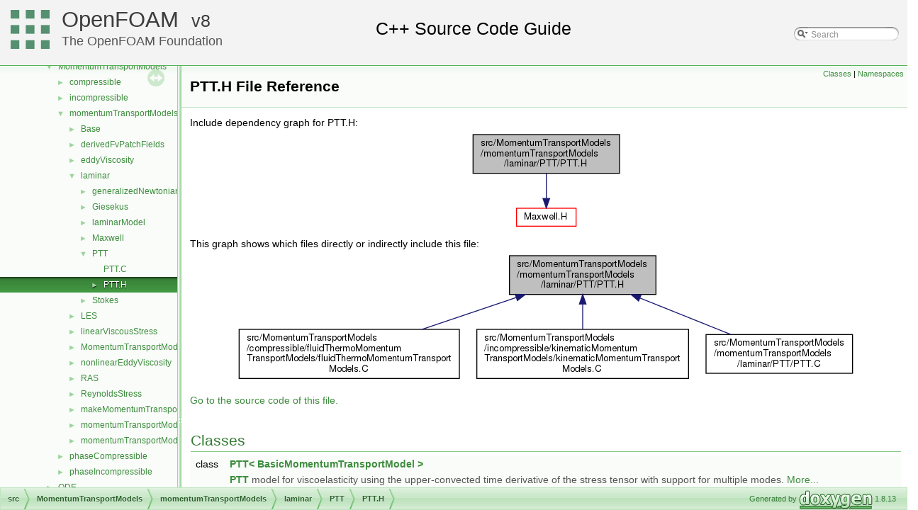

--- FILE ---
content_type: text/html
request_url: https://cpp.openfoam.org/v8/PTT_8H.html
body_size: 9038
content:
<!-- HTML header for doxygen 1.8.11-->
<!DOCTYPE html PUBLIC "-//W3C//DTD XHTML 1.0 Transitional//EN" "http://www.w3.org/TR/xhtml1/DTD/xhtml1-transitional.dtd">
<html xmlns="http://www.w3.org/1999/xhtml">
<head>
<meta http-equiv="Content-Type" content="text/xhtml;charset=UTF-8"/>
<meta http-equiv="X-UA-Compatible" content="IE=9"/>
<meta name="generator" content="Doxygen 1.8.13"/>
<title>OpenFOAM: src/MomentumTransportModels/momentumTransportModels/laminar/PTT/PTT.H File Reference</title>
<link href="tabs.css" rel="stylesheet" type="text/css"/>
<script type="text/javascript" src="jquery.js"></script>
<script type="text/javascript" src="dynsections.js"></script>
<link href="navtree.css" rel="stylesheet" type="text/css"/>
<script type="text/javascript" src="resize.js"></script>
<script type="text/javascript" src="navtreedata.js"></script>
<script type="text/javascript" src="navtree.js"></script>
<script type="text/javascript">
  $(document).ready(initResizable);
</script>
<link href="search/search.css" rel="stylesheet" type="text/css"/>
<script type="text/javascript" src="search/searchdata.js"></script>
<script type="text/javascript" src="search/search.js"></script>
<script type="text/javascript">
  $(document).ready(function() { init_search(); });
</script>
<link href="doxygen.css" rel="stylesheet" type="text/css" />
<link href="customdoxygen.css" rel="stylesheet" type="text/css"/>
</head>
<body>
<div id="top"><!-- do not remove this div, it is closed by doxygen! -->
<div id="titlearea">
<table cellspacing="0" cellpadding="0">
 <tbody>
 <tr style="height: 56px;">
  <td id="projectlogo"><img alt="Logo" src="CFDFoundation55x55.png"/></td>
  <td id="projectalign" style="padding-left: 0.5em;">
   <div id="projectname"><a href="http://openfoam.org">OpenFOAM</a>
   &#160;<span id="projectnumber"><a href="http://openfoam.org/download/source">8</a></span>
   </div>
   <div id="projectbrief"><a href="http://openfoam.org/8">The OpenFOAM Foundation</a></div>
  </td>
   <td>        <div id="MSearchBox" class="MSearchBoxInactive">
        <span class="left">
          <img id="MSearchSelect" src="search/mag_sel.png"
               onmouseover="return searchBox.OnSearchSelectShow()"
               onmouseout="return searchBox.OnSearchSelectHide()"
               alt=""/>
          <input type="text" id="MSearchField" value="Search" accesskey="S"
               onfocus="searchBox.OnSearchFieldFocus(true)" 
               onblur="searchBox.OnSearchFieldFocus(false)" 
               onkeyup="searchBox.OnSearchFieldChange(event)"/>
          </span><span class="right">
            <a id="MSearchClose" href="javascript:searchBox.CloseResultsWindow()"><img id="MSearchCloseImg" border="0" src="search/close.png" alt=""/></a>
          </span>
        </div>
</td>
 </tr>
 </tbody>
</table>
</div>
<!-- end header part -->
<!-- Generated by Doxygen 1.8.13 -->
<script type="text/javascript">
var searchBox = new SearchBox("searchBox", "search",false,'Search');
</script>
</div><!-- top -->
<div id="side-nav" class="ui-resizable side-nav-resizable">
  <div id="nav-tree">
    <div id="nav-tree-contents">
      <div id="nav-sync" class="sync"></div>
    </div>
  </div>
  <div id="splitbar" style="-moz-user-select:none;" 
       class="ui-resizable-handle">
  </div>
</div>
<script type="text/javascript">
$(document).ready(function(){initNavTree('PTT_8H.html','');});
</script>
<div id="doc-content">
<!-- window showing the filter options -->
<div id="MSearchSelectWindow"
     onmouseover="return searchBox.OnSearchSelectShow()"
     onmouseout="return searchBox.OnSearchSelectHide()"
     onkeydown="return searchBox.OnSearchSelectKey(event)">
</div>

<!-- iframe showing the search results (closed by default) -->
<div id="MSearchResultsWindow">
<iframe src="javascript:void(0)" frameborder="0" 
        name="MSearchResults" id="MSearchResults">
</iframe>
</div>

<div class="header">
  <div class="summary">
<a href="#nested-classes">Classes</a> &#124;
<a href="#namespaces">Namespaces</a>  </div>
  <div class="headertitle">
<div class="title">PTT.H File Reference</div>  </div>
</div><!--header-->
<div class="contents">
<div class="textblock"><div class="dynheader">
Include dependency graph for PTT.H:</div>
<div class="dyncontent">
<div class="center"><img src="PTT_8H__incl.png" border="0" usemap="#src_2MomentumTransportModels_2momentumTransportModels_2laminar_2PTT_2PTT_8H" alt=""/></div>
<map name="src_2MomentumTransportModels_2momentumTransportModels_2laminar_2PTT_2PTT_8H" id="src_2MomentumTransportModels_2momentumTransportModels_2laminar_2PTT_2PTT_8H">
<area shape="rect" id="node2" href="Maxwell_8H.html" title="Maxwell.H" alt="" coords="67,109,151,136"/>
</map>
</div>
</div><div class="textblock"><div class="dynheader">
This graph shows which files directly or indirectly include this file:</div>
<div class="dyncontent">
<div class="center"><img src="PTT_8H__dep__incl.png" border="0" usemap="#src_2MomentumTransportModels_2momentumTransportModels_2laminar_2PTT_2PTT_8Hdep" alt=""/></div>
<map name="src_2MomentumTransportModels_2momentumTransportModels_2laminar_2PTT_2PTT_8Hdep" id="src_2MomentumTransportModels_2momentumTransportModels_2laminar_2PTT_2PTT_8Hdep">
<area shape="rect" id="node2" href="fluidThermoMomentumTransportModels_8C.html" title="src/MomentumTransportModels\l/compressible/fluidThermoMomentum\lTransportModels/fluidThermoMomentumTransport\lModels.C" alt="" coords="5,109,316,180"/>
<area shape="rect" id="node3" href="kinematicMomentumTransportModels_8C.html" title="src/MomentumTransportModels\l/incompressible/kinematicMomentum\lTransportModels/kinematicMomentumTransport\lModels.C" alt="" coords="341,109,639,180"/>
<area shape="rect" id="node4" href="PTT_8C.html" title="src/MomentumTransportModels\l/momentumTransportModels\l/laminar/PTT/PTT.C" alt="" coords="664,117,871,173"/>
</map>
</div>
</div>
<p><a href="PTT_8H_source.html">Go to the source code of this file.</a></p>
<table class="memberdecls">
<tr class="heading"><td colspan="2"><h2 class="groupheader"><a name="nested-classes"></a>
Classes</h2></td></tr>
<tr class="memitem:"><td class="memItemLeft" align="right" valign="top">class &#160;</td><td class="memItemRight" valign="bottom"><a class="el" href="classFoam_1_1laminarModels_1_1PTT.html">PTT&lt; BasicMomentumTransportModel &gt;</a></td></tr>
<tr class="memdesc:"><td class="mdescLeft">&#160;</td><td class="mdescRight"><a class="el" href="classFoam_1_1laminarModels_1_1PTT.html" title="PTT model for viscoelasticity using the upper-convected time derivative of the stress tensor with sup...">PTT</a> model for viscoelasticity using the upper-convected time derivative of the stress tensor with support for multiple modes.  <a href="classFoam_1_1laminarModels_1_1PTT.html#details">More...</a><br /></td></tr>
<tr class="separator:"><td class="memSeparator" colspan="2">&#160;</td></tr>
</table><table class="memberdecls">
<tr class="heading"><td colspan="2"><h2 class="groupheader"><a name="namespaces"></a>
Namespaces</h2></td></tr>
<tr class="memitem:namespaceFoam"><td class="memItemLeft" align="right" valign="top"> &#160;</td><td class="memItemRight" valign="bottom"><a class="el" href="namespaceFoam.html">Foam</a></td></tr>
<tr class="memdesc:namespaceFoam"><td class="mdescLeft">&#160;</td><td class="mdescRight">Namespace for OpenFOAM. <br /></td></tr>
<tr class="separator:"><td class="memSeparator" colspan="2">&#160;</td></tr>
<tr class="memitem:namespaceFoam_1_1laminarModels"><td class="memItemLeft" align="right" valign="top"> &#160;</td><td class="memItemRight" valign="bottom"><a class="el" href="namespaceFoam_1_1laminarModels.html">Foam::laminarModels</a></td></tr>
<tr class="separator:"><td class="memSeparator" colspan="2">&#160;</td></tr>
</table>
<a name="details" id="details"></a><h2 class="groupheader">Detailed Description</h2>
<div class="textblock"><p><b>Original source file</b> <a href="https://github.com/OpenFOAM/OpenFOAM-8/tree/master/src/MomentumTransportModels/momentumTransportModels/laminar/PTT/PTT.H">PTT.H</a> </p>

<p class="definition">Definition in file <a class="el" href="PTT_8H_source.html">PTT.H</a>.</p>
</div></div><!-- contents -->
</div><!-- doc-content -->
<!-- HTML footer for doxygen 1.8.11-->
<!-- start footer part -->
<div id="nav-path" class="navpath"><!-- id is needed for treeview function! -->
  <ul>
    <li class="navelem"><a class="el" href="dir_68267d1309a1af8e8297ef4c3efbcdba.html">src</a></li><li class="navelem"><a class="el" href="dir_d104f00326aac7f8503eabd0cb84c48f.html">MomentumTransportModels</a></li><li class="navelem"><a class="el" href="dir_0f0ee3e160f4c6129cb026106325a9be.html">momentumTransportModels</a></li><li class="navelem"><a class="el" href="dir_b0b7f70a5f4af033800ed4229bf40645.html">laminar</a></li><li class="navelem"><a class="el" href="dir_a16a91702e244e4d1eec92eb53e8f6b5.html">PTT</a></li><li class="navelem"><a class="el" href="PTT_8H.html">PTT.H</a></li>
    <li class="footer">Generated by
    <a href="http://www.doxygen.org/index.html">
    <img class="footer" src="doxygen.png" alt="doxygen"/></a> 1.8.13 </li>
  </ul>
</div>
</body>
</html>


--- FILE ---
content_type: text/css
request_url: https://cpp.openfoam.org/v8/customdoxygen.css
body_size: 828
content:
#titlearea
{
    background-color: rgb(243, 243, 243);
    height: 84px;
    padding-top: 8px;
    padding-left: 15px;
}

#projectlogo
{
    padding-right: 10px;
}

#titlearea, #projectname, #projectbrief, #projectnumber
{
    font-family: Lato, "Helvetica Neue", Helvetica, sans-serif;
}

#projectname
{
    font-size: 220%;
}

#projectname a
{
    color: rgba(0, 0, 0, 0.75);
}

#projectname a:hover, #projectbrief a:hover
{
    text-decoration: none;
    color: rgba(0, 0, 0, 1);
}

#projectbrief
{
    font-size: 130%;
}

#projectbrief a
{
    color: rgba(0, 0, 0, 0.65);
}

#projectnumber a
{
    font-size: 160%;
}

#projectnumber a::before
{
    content: "v";
}

#titlearea::before
{
    padding-left: 300px;
    position: absolute;
    left: 18%;
    top: 40px;
    transform: translateY(-50%);
    -webkit-transform: translateY(-50%);
    -ms-transform: translateY(-50%);
    content: "C++ Source Code Guide";
    font-size: 180%;
}


--- FILE ---
content_type: application/javascript
request_url: https://cpp.openfoam.org/v8/navtreeindex18.js
body_size: 14093
content:
var NAVTREEINDEX18 =
{
"PCG_8C.html#aefd503f3fd6f6d3eaf4d583476428464":[3,0,1,19,10,1,4,4,0,1],
"PCG_8C_source.html":[3,0,1,19,10,1,4,4,0],
"PCG_8H.html":[3,0,1,19,10,1,4,4,1],
"PCG_8H_source.html":[3,0,1,19,10,1,4,4,1],
"PCICG_8C.html":[3,0,1,19,10,2,3,3,0],
"PCICG_8C_source.html":[3,0,1,19,10,2,3,3,0],
"PCICG_8H.html":[3,0,1,19,10,2,3,3,1],
"PCICG_8H_source.html":[3,0,1,19,10,2,3,3,1],
"PDRDragModelNew_8C.html":[3,0,0,0,1,3,1,0,1,2],
"PDRDragModelNew_8C_source.html":[3,0,0,0,1,3,1,0,1,2],
"PDRDragModel_8C.html":[3,0,0,0,1,3,1,0,1,0],
"PDRDragModel_8C_source.html":[3,0,0,0,1,3,1,0,1,0],
"PDRDragModel_8H.html":[3,0,0,0,1,3,1,0,1,1],
"PDRDragModel_8H_source.html":[3,0,0,0,1,3,1,0,1,1],
"PDRFoamAutoRefine_8C.html":[3,0,0,0,1,3,10],
"PDRFoamAutoRefine_8C_source.html":[3,0,0,0,1,3,10],
"PDRFoam_2EaEqn_8H.html":[3,0,0,0,1,3,6],
"PDRFoam_2EaEqn_8H.html#a3a2458f7f54158be848527a3fdedd5dd":[3,0,0,0,1,3,6,5],
"PDRFoam_2EaEqn_8H.html#a8470128433c107547db208229503c029":[3,0,0,0,1,3,6,2],
"PDRFoam_2EaEqn_8H.html#ac6b21c6fd13de223a8ac1b9f0fe292d5":[3,0,0,0,1,3,6,1],
"PDRFoam_2EaEqn_8H.html#acc9dce28437f3a5996ed1ae9c31924fe":[3,0,0,0,1,3,6,0],
"PDRFoam_2EaEqn_8H.html#ad2c9e7de4b09d308e2d8da5543ff4755":[3,0,0,0,1,3,6,3],
"PDRFoam_2EaEqn_8H.html#afb7d85eb51da6475c1fcb8036dd66937":[3,0,0,0,1,3,6,4],
"PDRFoam_2EaEqn_8H_source.html":[3,0,0,0,1,3,6],
"PDRFoam_2EauEqn_8H.html":[3,0,0,0,1,3,7],
"PDRFoam_2EauEqn_8H.html#a5cfa46c5a5f5268b0c52864fef203093":[3,0,0,0,1,3,7,0],
"PDRFoam_2EauEqn_8H_source.html":[3,0,0,0,1,3,7],
"PDRFoam_2bEqn_8H.html":[3,0,0,0,1,3,3],
"PDRFoam_2bEqn_8H.html#a60e63db28174b559a0aefc71cf7e6d1f":[3,0,0,0,1,3,3,1],
"PDRFoam_2bEqn_8H.html#a84fc7dca956e45f7b7be6156da843a2f":[3,0,0,0,1,3,3,0],
"PDRFoam_2bEqn_8H_source.html":[3,0,0,0,1,3,3],
"PDRFoam_2ftEqn_8H.html":[3,0,0,0,1,3,8],
"PDRFoam_2ftEqn_8H.html#a09e0bf4ccb0b5dae018c17aa13d69009":[3,0,0,0,1,3,8,0],
"PDRFoam_2ftEqn_8H_source.html":[3,0,0,0,1,3,8],
"PDRFoam_2readCombustionProperties_8H.html":[3,0,0,0,1,3,12],
"PDRFoam_2readCombustionProperties_8H_source.html":[3,0,0,0,1,3,12],
"PDRFoam_8C.html":[3,0,0,0,1,3,9],
"PDRFoam_8C_source.html":[3,0,0,0,1,3,9],
"PDRMesh_8C.html":[3,0,0,1,0,0,4,0],
"PDRMesh_8C_source.html":[3,0,0,1,0,0,4,0],
"PDRkEpsilon_8C.html":[3,0,0,0,1,3,1,1,0,0],
"PDRkEpsilon_8C_source.html":[3,0,0,0,1,3,1,1,0,0],
"PDRkEpsilon_8H.html":[3,0,0,0,1,3,1,1,0,1],
"PDRkEpsilon_8H_source.html":[3,0,0,0,1,3,1,1,0,1],
"PFA_8C.html":[3,0,1,35,2,0,3,0,6,0],
"PFA_8C_source.html":[3,0,1,35,2,0,3,0,6,0],
"PFA_8H.html":[3,0,1,35,2,0,3,0,6,1],
"PFA_8H_source.html":[3,0,1,35,2,0,3,0,6,1],
"PLICU_8C.html":[3,0,1,40,3,2,2],
"PLICU_8C.html#a844d0147459ccc781a79cf97b6218d6a":[3,0,1,40,3,2,2,0],
"PLICU_8C.html#ac1c380d96c088cba6db38f4df3a53f79":[3,0,1,40,3,2,2,1],
"PLICU_8C_source.html":[3,0,1,40,3,2,2],
"PLICU_8H.html":[3,0,1,40,3,2,3],
"PLICU_8H_source.html":[3,0,1,40,3,2,3],
"PLIC_8C.html":[3,0,1,40,3,2,0],
"PLIC_8C.html#a2d2600989fdf35211a8a74c686059f10":[3,0,1,40,3,2,0,0],
"PLIC_8C.html#a7f3a33174ccf09ca69cca400445a3477":[3,0,1,40,3,2,0,1],
"PLIC_8C_source.html":[3,0,1,40,3,2,0],
"PLIC_8H.html":[3,0,1,40,3,2,1],
"PLIC_8H_source.html":[3,0,1,40,3,2,1],
"POSIX_8C.html":[3,0,1,20,0,9],
"POSIX_8C.html#a6c581e8db62936aa8f70fd213ecee19f":[3,0,1,20,0,9,0],
"POSIX_8C.html#af88215f6b9adb1e4d1bcd85bc0225476":[3,0,1,20,0,9,1],
"POSIX_8C_source.html":[3,0,1,20,0,9],
"POSIX_8H.html":[3,0,1,20,0,10],
"POSIX_8H.html#a27aaf751e45f0aaf5376ba6eee8c450f":[3,0,1,20,0,10,2],
"POSIX_8H.html#a34401f72332ffe14c787ea44c63a7b89":[3,0,1,20,0,10,0],
"POSIX_8H.html#a6bb560aa731a8a19164f969e4ce34d04":[3,0,1,20,0,10,1],
"POSIX_8H_source.html":[3,0,1,20,0,10],
"PTT_8C.html":[3,0,1,17,2,3,4,0],
"PTT_8C_source.html":[3,0,1,17,2,3,4,0],
"PTT_8H.html":[3,0,1,17,2,3,4,1],
"PTT_8H_source.html":[3,0,1,17,2,3,4,1],
"PaSR_8C.html":[3,0,1,1,9,0],
"PaSR_8C_source.html":[3,0,1,1,9,0],
"PaSR_8H.html":[3,0,1,1,9,1],
"PaSR_8H_source.html":[3,0,1,1,9,1],
"PaSRs_8C.html":[3,0,1,1,9,2],
"PaSRs_8C.html#a51c8a696921d176c5dec208adebe0369":[3,0,1,1,9,2,1],
"PaSRs_8C.html#a766368e509df4ed639bcce3baaaf0b5d":[3,0,1,1,9,2,0],
"PaSRs_8C_source.html":[3,0,1,1,9,2],
"Pa_8C.html":[3,0,1,27,1,6,0],
"Pa_8C.html#a1c407b1d9b5e6536d783c52ff2afa6ae":[3,0,1,27,1,6,0,0],
"Pa_8C.html#ad1bbdcda7d01a82196aabd846ebf3d59":[3,0,1,27,1,6,0,1],
"Pa_8C_source.html":[3,0,1,27,1,6,0],
"Pa_8H.html":[3,0,1,27,1,6,1],
"Pa_8H_source.html":[3,0,1,27,1,6,1],
"PackedBoolListI_8H.html":[3,0,1,19,1,5,11,2],
"PackedBoolListI_8H_source.html":[3,0,1,19,1,5,11,2],
"PackedBoolList_8C.html":[3,0,1,19,1,5,11,0],
"PackedBoolList_8C_source.html":[3,0,1,19,1,5,11,0],
"PackedBoolList_8H.html":[3,0,1,19,1,5,11,1],
"PackedBoolList_8H.html#a1fcdb0397dcb4658f7f270fb010e9d37":[3,0,1,19,1,5,11,1,4],
"PackedBoolList_8H.html#a2e82bac60ee73fc089b0ca3f4c195743":[3,0,1,19,1,5,11,1,2],
"PackedBoolList_8H.html#a4190e774fd397bbb7bab8a66c3cc639c":[3,0,1,19,1,5,11,1,1],
"PackedBoolList_8H.html#a70501273441c1c14f7f390061d55dddb":[3,0,1,19,1,5,11,1,3],
"PackedBoolList_8H_source.html":[3,0,1,19,1,5,11,1],
"PackedListCore_8C.html":[3,0,1,19,1,5,11,5],
"PackedListCore_8C.html#a2937828fd83cab3ea74811ab8d2a7d38":[3,0,1,19,1,5,11,5,0],
"PackedListCore_8C_source.html":[3,0,1,19,1,5,11,5],
"PackedListI_8H.html":[3,0,1,19,1,5,11,6],
"PackedListI_8H_source.html":[3,0,1,19,1,5,11,6],
"PackedList_8C.html":[3,0,1,19,1,5,11,3],
"PackedList_8C.html#adbe3f76bae6d61ed2ac568ba7b18a4d6":[3,0,1,19,1,5,11,3,0],
"PackedList_8C_source.html":[3,0,1,19,1,5,11,3],
"PackedList_8H.html":[3,0,1,19,1,5,11,4],
"PackedList_8H.html#a318d4da0a8a98c5f918c9a9c7464c268":[3,0,1,19,1,5,11,4,7],
"PackedList_8H.html#a97231d980b0484afd5b5ed4836a7df56":[3,0,1,19,1,5,11,4,6],
"PackedList_8H.html#adc291edf0336fd6889873560192033a4":[3,0,1,19,1,5,11,4,8],
"PackedList_8H_source.html":[3,0,1,19,1,5,11,4],
"PackingModel_8C.html":[3,0,1,14,4,4,4,4,3,0],
"PackingModel_8C_source.html":[3,0,1,14,4,4,4,4,3,0],
"PackingModel_8H.html":[3,0,1,14,4,4,4,4,3,1],
"PackingModel_8H.html#a62cbd256d5bd3f6351da7d7c1b266425":[3,0,1,14,4,4,4,4,3,1,3],
"PackingModel_8H.html#a825aaacc88c4680ee8502ed6dd0d57e0":[3,0,1,14,4,4,4,4,3,1,2],
"PackingModel_8H_source.html":[3,0,1,14,4,4,4,4,3,1],
"PairCollisionRecordIO_8C.html":[3,0,1,14,4,2,2,0,0,0,3],
"PairCollisionRecordIO_8C_source.html":[3,0,1,14,4,2,2,0,0,0,3],
"PairCollisionRecordI_8H.html":[3,0,1,14,4,2,2,0,0,0,2],
"PairCollisionRecordI_8H_source.html":[3,0,1,14,4,2,2,0,0,0,2],
"PairCollisionRecord_8C.html":[3,0,1,14,4,2,2,0,0,0,0],
"PairCollisionRecord_8C_source.html":[3,0,1,14,4,2,2,0,0,0,0],
"PairCollisionRecord_8H.html":[3,0,1,14,4,2,2,0,0,0,1],
"PairCollisionRecord_8H.html#a0a7efa68e6b3be931a85e84e19a727fc":[3,0,1,14,4,2,2,0,0,0,1,2],
"PairCollisionRecord_8H.html#a345e11e1b14dd5e70f30c4b4a49a0bf2":[3,0,1,14,4,2,2,0,0,0,1,3],
"PairCollisionRecord_8H.html#a655ad6c890420497e991ebecf0470825":[3,0,1,14,4,2,2,0,0,0,1,5],
"PairCollisionRecord_8H.html#ad2a1c6b8a49532531ebf182be1e54cea":[3,0,1,14,4,2,2,0,0,0,1,4],
"PairCollisionRecord_8H_source.html":[3,0,1,14,4,2,2,0,0,0,1],
"PairCollision_8C.html":[3,0,1,14,4,4,3,0,2,3],
"PairCollision_8C_source.html":[3,0,1,14,4,4,3,0,2,3],
"PairCollision_8H.html":[3,0,1,14,4,4,3,0,2,4],
"PairCollision_8H_source.html":[3,0,1,14,4,4,3,0,2,4],
"PairModelNew_8C.html":[3,0,1,14,4,4,3,0,2,0,0,2],
"PairModelNew_8C_source.html":[3,0,1,14,4,4,3,0,2,0,0,2],
"PairModel_8C.html":[3,0,1,14,4,4,3,0,2,0,0,0],
"PairModel_8C_source.html":[3,0,1,14,4,4,3,0,2,0,0,0],
"PairModel_8H.html":[3,0,1,14,4,4,3,0,2,0,0,1],
"PairModel_8H.html#a570b65289f1530df3e1ded70c7aa0816":[3,0,1,14,4,4,3,0,2,0,0,1,2],
"PairModel_8H.html#a8670e2025533b0931580139234309529":[3,0,1,14,4,4,3,0,2,0,0,1,1],
"PairModel_8H_source.html":[3,0,1,14,4,4,3,0,2,0,0,1],
"PairSpringSliderDashpot_8C.html":[3,0,1,14,4,4,3,0,2,0,1,0],
"PairSpringSliderDashpot_8C_source.html":[3,0,1,14,4,4,3,0,2,0,1,0],
"PairSpringSliderDashpot_8H.html":[3,0,1,14,4,4,3,0,2,0,1,1],
"PairSpringSliderDashpot_8H_source.html":[3,0,1,14,4,4,3,0,2,0,1,1],
"Pair_8H.html":[3,0,1,19,13,18,1],
"Pair_8H.html#a5e4ae44d254e5fce043cd9722c573aaf":[3,0,1,19,13,18,1,5],
"Pair_8H.html#a5fdda9e5cbbbe8c56bcdc150939d6b70":[3,0,1,19,13,18,1,3],
"Pair_8H.html#a853a66bb5fddef005d1d6216cc482d4d":[3,0,1,19,13,18,1,2],
"Pair_8H.html#a8e0ef53c81b8b5ba152cf153bf6efa6b":[3,0,1,19,13,18,1,7],
"Pair_8H.html#aa703f5a7a67844d316a976ab825224c3":[3,0,1,19,13,18,1,6],
"Pair_8H.html#aa766c8cb5730749bce88ec3745d85b2f":[3,0,1,19,13,18,1,1],
"Pair_8H.html#aee0e46a1036f5f2a8f42247a7d1ab9ee":[3,0,1,19,13,18,1,4],
"Pair_8H_source.html":[3,0,1,19,13,18,1],
"ParSortableListName_8C.html":[3,0,1,19,1,5,13,2],
"ParSortableListName_8C.html#ac28ce80d7675da85e36124b796d441ed":[3,0,1,19,1,5,13,2,0],
"ParSortableListName_8C_source.html":[3,0,1,19,1,5,13,2],
"ParSortableList_8C.html":[3,0,1,19,1,5,13,0],
"ParSortableList_8C_source.html":[3,0,1,19,1,5,13,0],
"ParSortableList_8H.html":[3,0,1,19,1,5,13,1],
"ParSortableList_8H.html#aa5390d8b46b057c4dda88642bd6f0827":[3,0,1,19,1,5,13,1,1],
"ParSortableList_8H_source.html":[3,0,1,19,1,5,13,1],
"ParamagneticForceI_8H.html":[3,0,1,14,4,4,3,3,5,2],
"ParamagneticForceI_8H_source.html":[3,0,1,14,4,4,3,3,5,2],
"ParamagneticForce_8C.html":[3,0,1,14,4,4,3,3,5,0],
"ParamagneticForce_8C_source.html":[3,0,1,14,4,4,3,3,5,0],
"ParamagneticForce_8H.html":[3,0,1,14,4,4,3,3,5,1],
"ParamagneticForce_8H_source.html":[3,0,1,14,4,4,3,3,5,1],
"ParticleCollectorI_8H.html":[3,0,1,14,4,4,1,3,2],
"ParticleCollectorI_8H_source.html":[3,0,1,14,4,4,1,3,2],
"ParticleCollector_8C.html":[3,0,1,14,4,4,1,3,0],
"ParticleCollector_8C_source.html":[3,0,1,14,4,4,1,3,0],
"ParticleCollector_8H.html":[3,0,1,14,4,4,1,3,1],
"ParticleCollector_8H_source.html":[3,0,1,14,4,4,1,3,1],
"ParticleErosion_8C.html":[3,0,1,14,4,4,1,4,0],
"ParticleErosion_8C_source.html":[3,0,1,14,4,4,1,4,0],
"ParticleErosion_8H.html":[3,0,1,14,4,4,1,4,1],
"ParticleErosion_8H_source.html":[3,0,1,14,4,4,1,4,1],
"ParticleForceI_8H.html":[3,0,1,14,4,4,3,3,6,2],
"ParticleForceI_8H_source.html":[3,0,1,14,4,4,3,3,6,2],
"ParticleForceListI_8H.html":[3,0,1,14,4,4,2,0,2],
"ParticleForceListI_8H_source.html":[3,0,1,14,4,4,2,0,2],
"ParticleForceList_8C.html":[3,0,1,14,4,4,2,0,0],
"ParticleForceList_8C_source.html":[3,0,1,14,4,4,2,0,0],
"ParticleForceList_8H.html":[3,0,1,14,4,4,2,0,1],
"ParticleForceList_8H_source.html":[3,0,1,14,4,4,2,0,1],
"ParticleForceNew_8C.html":[3,0,1,14,4,4,3,3,6,3],
"ParticleForceNew_8C_source.html":[3,0,1,14,4,4,3,3,6,3],
"ParticleForce_8C.html":[3,0,1,14,4,4,3,3,6,0],
"ParticleForce_8C_source.html":[3,0,1,14,4,4,3,3,6,0],
"ParticleForce_8H.html":[3,0,1,14,4,4,3,3,6,1],
"ParticleForce_8H.html#a39669b4e0408900c76e7cd031da5172b":[3,0,1,14,4,4,3,3,6,1,2],
"ParticleForce_8H.html#a84a89deeb0972d87099f915c82576f8c":[3,0,1,14,4,4,3,3,6,1,1],
"ParticleForce_8H_source.html":[3,0,1,14,4,4,3,3,6,1],
"ParticleStressModel_8C.html":[3,0,1,14,4,4,4,5,3,0],
"ParticleStressModel_8C.html#a7d3302811d1928302e3ecb79dff4102b":[3,0,1,14,4,4,4,5,3,0,0],
"ParticleStressModel_8C.html#aa5d6b400f092c136c37599cfc3c72ea6":[3,0,1,14,4,4,4,5,3,0,1],
"ParticleStressModel_8C_source.html":[3,0,1,14,4,4,4,5,3,0],
"ParticleStressModel_8H.html":[3,0,1,14,4,4,4,5,3,1],
"ParticleStressModel_8H_source.html":[3,0,1,14,4,4,4,5,3,1],
"ParticleTracksI_8H.html":[3,0,1,14,4,4,1,5,2],
"ParticleTracksI_8H_source.html":[3,0,1,14,4,4,1,5,2],
"ParticleTracks_8C.html":[3,0,1,14,4,4,1,5,0],
"ParticleTracks_8C_source.html":[3,0,1,14,4,4,1,5,0],
"ParticleTracks_8H.html":[3,0,1,14,4,4,1,5,1],
"ParticleTracks_8H_source.html":[3,0,1,14,4,4,1,5,1],
"ParticleTrap_8C.html":[3,0,1,14,4,4,1,6,0],
"ParticleTrap_8C_source.html":[3,0,1,14,4,4,1,6,0],
"ParticleTrap_8H.html":[3,0,1,14,4,4,1,6,1],
"ParticleTrap_8H_source.html":[3,0,1,14,4,4,1,6,1],
"PatchCollisionDensity_8C.html":[3,0,1,14,4,4,1,7,0],
"PatchCollisionDensity_8C_source.html":[3,0,1,14,4,4,1,7,0],
"PatchCollisionDensity_8H.html":[3,0,1,14,4,4,1,7,1],
"PatchCollisionDensity_8H_source.html":[3,0,1,14,4,4,1,7,1],
"PatchEdgeFaceWaveName_8C.html":[3,0,1,16,0,1,11],
"PatchEdgeFaceWaveName_8C.html#a0dbbf6f4b974f48660f2c84dd1a7e492":[3,0,1,16,0,1,11,0],
"PatchEdgeFaceWaveName_8C_source.html":[3,0,1,16,0,1,11],
"PatchEdgeFaceWave_8C.html":[3,0,1,16,0,1,9],
"PatchEdgeFaceWave_8C_source.html":[3,0,1,16,0,1,9],
"PatchEdgeFaceWave_8H.html":[3,0,1,16,0,1,10],
"PatchEdgeFaceWave_8H.html#aa43555efc05e2899793977a9fd4c0b86":[3,0,1,16,0,1,10,3],
"PatchEdgeFaceWave_8H_source.html":[3,0,1,16,0,1,10],
"PatchFlowRateInjection_8C.html":[3,0,1,14,4,4,3,2,8,0],
"PatchFlowRateInjection_8C_source.html":[3,0,1,14,4,4,3,2,8,0],
"PatchFlowRateInjection_8H.html":[3,0,1,14,4,4,3,2,8,1],
"PatchFlowRateInjection_8H_source.html":[3,0,1,14,4,4,3,2,8,1],
"PatchInjection_8C.html":[3,0,1,14,4,4,3,2,9,0],
"PatchInjection_8C_source.html":[3,0,1,14,4,4,3,2,9,0],
"PatchInjection_8H.html":[3,0,1,14,4,4,3,2,9,1],
"PatchInjection_8H_source.html":[3,0,1,14,4,4,3,2,9,1],
"PatchInteractionModelNew_8C.html":[3,0,1,14,4,4,3,4,2,2],
"PatchInteractionModelNew_8C_source.html":[3,0,1,14,4,4,3,4,2,2],
"PatchInteractionModel_8C.html":[3,0,1,14,4,4,3,4,2,0],
"PatchInteractionModel_8C_source.html":[3,0,1,14,4,4,3,4,2,0],
"PatchInteractionModel_8H.html":[3,0,1,14,4,4,3,4,2,1],
"PatchInteractionModel_8H.html#aa3ba274ce2d1e178698baf41d3070514":[3,0,1,14,4,4,3,4,2,1,2],
"PatchInteractionModel_8H.html#ad1ed75bcb440a159ebf8d6104fd6d3f5":[3,0,1,14,4,4,3,4,2,1,1],
"PatchInteractionModel_8H_source.html":[3,0,1,14,4,4,3,4,2,1],
"PatchPostProcessingI_8H.html":[3,0,1,14,4,4,1,8,2],
"PatchPostProcessingI_8H_source.html":[3,0,1,14,4,4,1,8,2],
"PatchPostProcessing_8C.html":[3,0,1,14,4,4,1,8,0],
"PatchPostProcessing_8C_source.html":[3,0,1,14,4,4,1,8,0],
"PatchPostProcessing_8H.html":[3,0,1,14,4,4,1,8,1],
"PatchPostProcessing_8H_source.html":[3,0,1,14,4,4,1,8,1],
"PatchToPatchInterpolate_8C.html":[3,0,1,19,9,6,1],
"PatchToPatchInterpolate_8C_source.html":[3,0,1,19,9,6,1],
"PatchToPatchInterpolationName_8C.html":[3,0,1,19,9,6,5],
"PatchToPatchInterpolationName_8C.html#a5c8695f40e29fb5dc6779ae3b37395f0":[3,0,1,19,9,6,5,0],
"PatchToPatchInterpolationName_8C_source.html":[3,0,1,19,9,6,5],
"PatchToPatchInterpolation_8C.html":[3,0,1,19,9,6,2],
"PatchToPatchInterpolation_8C_source.html":[3,0,1,19,9,6,2]
};


--- FILE ---
content_type: application/javascript
request_url: https://cpp.openfoam.org/v8/files.js
body_size: 105
content:
var files =
[
    [ "applications", "dir_a6e4fee11f07c3b70486e88fe92cbbdc.html", "dir_a6e4fee11f07c3b70486e88fe92cbbdc" ],
    [ "src", "dir_68267d1309a1af8e8297ef4c3efbcdba.html", "dir_68267d1309a1af8e8297ef4c3efbcdba" ]
];

--- FILE ---
content_type: application/javascript
request_url: https://cpp.openfoam.org/v8/dir_b0b7f70a5f4af033800ed4229bf40645.js
body_size: 565
content:
var dir_b0b7f70a5f4af033800ed4229bf40645 =
[
    [ "generalizedNewtonian", "dir_9d7a86f7dda73588219f5cdb801ee762.html", "dir_9d7a86f7dda73588219f5cdb801ee762" ],
    [ "Giesekus", "dir_4f2e8db247534d6c03b9214aa669303d.html", "dir_4f2e8db247534d6c03b9214aa669303d" ],
    [ "laminarModel", "dir_a06e11594d1844127050891556af30a7.html", "dir_a06e11594d1844127050891556af30a7" ],
    [ "Maxwell", "dir_ef2e2a6d55c6bf5c23fbd65ad505d169.html", "dir_ef2e2a6d55c6bf5c23fbd65ad505d169" ],
    [ "PTT", "dir_a16a91702e244e4d1eec92eb53e8f6b5.html", "dir_a16a91702e244e4d1eec92eb53e8f6b5" ],
    [ "Stokes", "dir_0631f025dd1451c7a58176f887f7db73.html", "dir_0631f025dd1451c7a58176f887f7db73" ]
];

--- FILE ---
content_type: application/javascript
request_url: https://cpp.openfoam.org/v8/dir_d104f00326aac7f8503eabd0cb84c48f.js
body_size: 494
content:
var dir_d104f00326aac7f8503eabd0cb84c48f =
[
    [ "compressible", "dir_4ef55ccbbd37882b21c5593336faa9d8.html", "dir_4ef55ccbbd37882b21c5593336faa9d8" ],
    [ "incompressible", "dir_cad645fba16a640de97a66c3168e9883.html", "dir_cad645fba16a640de97a66c3168e9883" ],
    [ "momentumTransportModels", "dir_0f0ee3e160f4c6129cb026106325a9be.html", "dir_0f0ee3e160f4c6129cb026106325a9be" ],
    [ "phaseCompressible", "dir_83e26a82420d261508494338fd79cd2f.html", "dir_83e26a82420d261508494338fd79cd2f" ],
    [ "phaseIncompressible", "dir_34c006f0022a57347c64c14006278c52.html", "dir_34c006f0022a57347c64c14006278c52" ]
];

--- FILE ---
content_type: application/javascript
request_url: https://cpp.openfoam.org/v8/dir_a16a91702e244e4d1eec92eb53e8f6b5.js
body_size: 100
content:
var dir_a16a91702e244e4d1eec92eb53e8f6b5 =
[
    [ "PTT.C", "PTT_8C.html", null ],
    [ "PTT.H", "PTT_8H.html", [
      [ "PTT", "classFoam_1_1laminarModels_1_1PTT.html", "classFoam_1_1laminarModels_1_1PTT" ]
    ] ]
];

--- FILE ---
content_type: application/javascript
request_url: https://cpp.openfoam.org/v8/dir_0f0ee3e160f4c6129cb026106325a9be.js
body_size: 1481
content:
var dir_0f0ee3e160f4c6129cb026106325a9be =
[
    [ "Base", "dir_539f16805990a13c22a1ab60a191906e.html", "dir_539f16805990a13c22a1ab60a191906e" ],
    [ "derivedFvPatchFields", "dir_a7a8917658854f7df745950d4665ef81.html", "dir_a7a8917658854f7df745950d4665ef81" ],
    [ "eddyViscosity", "dir_9506cf8f477f6ee63e8ddfbaf3e6f245.html", "dir_9506cf8f477f6ee63e8ddfbaf3e6f245" ],
    [ "laminar", "dir_b0b7f70a5f4af033800ed4229bf40645.html", "dir_b0b7f70a5f4af033800ed4229bf40645" ],
    [ "LES", "dir_ccecf531c49b4a0ff602460cc950cd5f.html", "dir_ccecf531c49b4a0ff602460cc950cd5f" ],
    [ "linearViscousStress", "dir_0dea1114063f8334b8b57b149a8c8046.html", "dir_0dea1114063f8334b8b57b149a8c8046" ],
    [ "MomentumTransportModel", "dir_320392312008d38c7ce465d6b8c388a6.html", "dir_320392312008d38c7ce465d6b8c388a6" ],
    [ "nonlinearEddyViscosity", "dir_226baa02685a85cf40917a9ddcc791c5.html", "dir_226baa02685a85cf40917a9ddcc791c5" ],
    [ "RAS", "dir_f02df5f770d780359793b24c1120958c.html", "dir_f02df5f770d780359793b24c1120958c" ],
    [ "ReynoldsStress", "dir_2225d1490bb299afd4462adebf84c2a5.html", "dir_2225d1490bb299afd4462adebf84c2a5" ],
    [ "makeMomentumTransportModel.H", "momentumTransportModels_2makeMomentumTransportModel_8H.html", "momentumTransportModels_2makeMomentumTransportModel_8H" ],
    [ "momentumTransportModel.C", "momentumTransportModel_8C.html", "momentumTransportModel_8C" ],
    [ "momentumTransportModel.H", "momentumTransportModel_8H.html", [
      [ "momentumTransportModel", "classFoam_1_1momentumTransportModel.html", "classFoam_1_1momentumTransportModel" ]
    ] ]
];